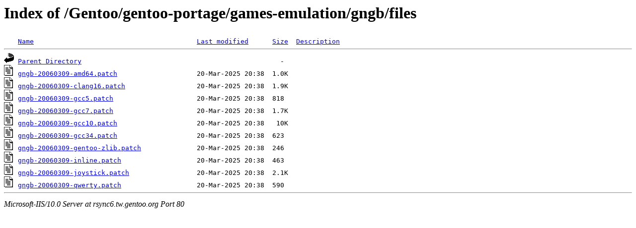

--- FILE ---
content_type: text/html;charset=ISO-8859-1
request_url: http://rsync6.tw.gentoo.org/Gentoo/gentoo-portage/games-emulation/gngb/files/
body_size: 2249
content:
<!DOCTYPE HTML PUBLIC "-//W3C//DTD HTML 3.2 Final//EN">
<html>
 <head>
  <title>Index of /Gentoo/gentoo-portage/games-emulation/gngb/files</title>
 </head>
 <body>
<h1>Index of /Gentoo/gentoo-portage/games-emulation/gngb/files</h1>
<pre><img src="/icons/blank.gif" alt="Icon "> <a href="?C=N;O=D">Name</a>                                         <a href="?C=M;O=A">Last modified</a>      <a href="?C=S;O=A">Size</a>  <a href="?C=D;O=A">Description</a><hr><img src="/icons/back.gif" alt="[DIR]"> <a href="/Gentoo/gentoo-portage/games-emulation/gngb/">Parent Directory</a>                                                  -   
<img src="/icons/text.gif" alt="[TXT]"> <a href="gngb-20060309-amd64.patch">gngb-20060309-amd64.patch</a>                    20-Mar-2025 20:38  1.0K  
<img src="/icons/text.gif" alt="[TXT]"> <a href="gngb-20060309-clang16.patch">gngb-20060309-clang16.patch</a>                  20-Mar-2025 20:38  1.9K  
<img src="/icons/text.gif" alt="[TXT]"> <a href="gngb-20060309-gcc5.patch">gngb-20060309-gcc5.patch</a>                     20-Mar-2025 20:38  818   
<img src="/icons/text.gif" alt="[TXT]"> <a href="gngb-20060309-gcc7.patch">gngb-20060309-gcc7.patch</a>                     20-Mar-2025 20:38  1.7K  
<img src="/icons/text.gif" alt="[TXT]"> <a href="gngb-20060309-gcc10.patch">gngb-20060309-gcc10.patch</a>                    20-Mar-2025 20:38   10K  
<img src="/icons/text.gif" alt="[TXT]"> <a href="gngb-20060309-gcc34.patch">gngb-20060309-gcc34.patch</a>                    20-Mar-2025 20:38  623   
<img src="/icons/text.gif" alt="[TXT]"> <a href="gngb-20060309-gentoo-zlib.patch">gngb-20060309-gentoo-zlib.patch</a>              20-Mar-2025 20:38  246   
<img src="/icons/text.gif" alt="[TXT]"> <a href="gngb-20060309-inline.patch">gngb-20060309-inline.patch</a>                   20-Mar-2025 20:38  463   
<img src="/icons/text.gif" alt="[TXT]"> <a href="gngb-20060309-joystick.patch">gngb-20060309-joystick.patch</a>                 20-Mar-2025 20:38  2.1K  
<img src="/icons/text.gif" alt="[TXT]"> <a href="gngb-20060309-qwerty.patch">gngb-20060309-qwerty.patch</a>                   20-Mar-2025 20:38  590   
<hr></pre>
<address>Microsoft-IIS/10.0 Server at rsync6.tw.gentoo.org Port 80</address>
</body></html>
